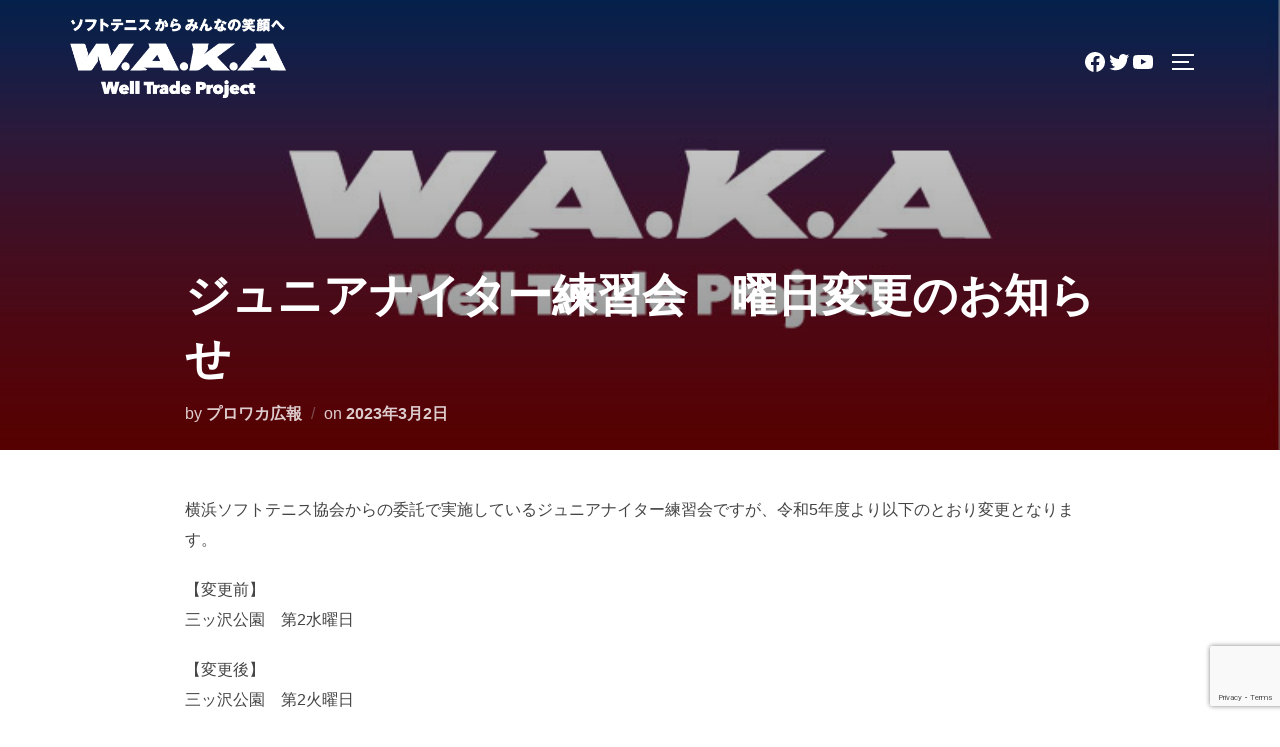

--- FILE ---
content_type: text/html; charset=utf-8
request_url: https://www.google.com/recaptcha/api2/anchor?ar=1&k=6LcYjMkkAAAAAF-EwOllwVfYKbsqeIIyibZmeLB_&co=aHR0cHM6Ly93ZWxsdHJhZGUtcHJvamVjdC13YWthLmNvbTo0NDM.&hl=en&v=PoyoqOPhxBO7pBk68S4YbpHZ&size=invisible&anchor-ms=20000&execute-ms=30000&cb=9keyhrjl93ds
body_size: 48643
content:
<!DOCTYPE HTML><html dir="ltr" lang="en"><head><meta http-equiv="Content-Type" content="text/html; charset=UTF-8">
<meta http-equiv="X-UA-Compatible" content="IE=edge">
<title>reCAPTCHA</title>
<style type="text/css">
/* cyrillic-ext */
@font-face {
  font-family: 'Roboto';
  font-style: normal;
  font-weight: 400;
  font-stretch: 100%;
  src: url(//fonts.gstatic.com/s/roboto/v48/KFO7CnqEu92Fr1ME7kSn66aGLdTylUAMa3GUBHMdazTgWw.woff2) format('woff2');
  unicode-range: U+0460-052F, U+1C80-1C8A, U+20B4, U+2DE0-2DFF, U+A640-A69F, U+FE2E-FE2F;
}
/* cyrillic */
@font-face {
  font-family: 'Roboto';
  font-style: normal;
  font-weight: 400;
  font-stretch: 100%;
  src: url(//fonts.gstatic.com/s/roboto/v48/KFO7CnqEu92Fr1ME7kSn66aGLdTylUAMa3iUBHMdazTgWw.woff2) format('woff2');
  unicode-range: U+0301, U+0400-045F, U+0490-0491, U+04B0-04B1, U+2116;
}
/* greek-ext */
@font-face {
  font-family: 'Roboto';
  font-style: normal;
  font-weight: 400;
  font-stretch: 100%;
  src: url(//fonts.gstatic.com/s/roboto/v48/KFO7CnqEu92Fr1ME7kSn66aGLdTylUAMa3CUBHMdazTgWw.woff2) format('woff2');
  unicode-range: U+1F00-1FFF;
}
/* greek */
@font-face {
  font-family: 'Roboto';
  font-style: normal;
  font-weight: 400;
  font-stretch: 100%;
  src: url(//fonts.gstatic.com/s/roboto/v48/KFO7CnqEu92Fr1ME7kSn66aGLdTylUAMa3-UBHMdazTgWw.woff2) format('woff2');
  unicode-range: U+0370-0377, U+037A-037F, U+0384-038A, U+038C, U+038E-03A1, U+03A3-03FF;
}
/* math */
@font-face {
  font-family: 'Roboto';
  font-style: normal;
  font-weight: 400;
  font-stretch: 100%;
  src: url(//fonts.gstatic.com/s/roboto/v48/KFO7CnqEu92Fr1ME7kSn66aGLdTylUAMawCUBHMdazTgWw.woff2) format('woff2');
  unicode-range: U+0302-0303, U+0305, U+0307-0308, U+0310, U+0312, U+0315, U+031A, U+0326-0327, U+032C, U+032F-0330, U+0332-0333, U+0338, U+033A, U+0346, U+034D, U+0391-03A1, U+03A3-03A9, U+03B1-03C9, U+03D1, U+03D5-03D6, U+03F0-03F1, U+03F4-03F5, U+2016-2017, U+2034-2038, U+203C, U+2040, U+2043, U+2047, U+2050, U+2057, U+205F, U+2070-2071, U+2074-208E, U+2090-209C, U+20D0-20DC, U+20E1, U+20E5-20EF, U+2100-2112, U+2114-2115, U+2117-2121, U+2123-214F, U+2190, U+2192, U+2194-21AE, U+21B0-21E5, U+21F1-21F2, U+21F4-2211, U+2213-2214, U+2216-22FF, U+2308-230B, U+2310, U+2319, U+231C-2321, U+2336-237A, U+237C, U+2395, U+239B-23B7, U+23D0, U+23DC-23E1, U+2474-2475, U+25AF, U+25B3, U+25B7, U+25BD, U+25C1, U+25CA, U+25CC, U+25FB, U+266D-266F, U+27C0-27FF, U+2900-2AFF, U+2B0E-2B11, U+2B30-2B4C, U+2BFE, U+3030, U+FF5B, U+FF5D, U+1D400-1D7FF, U+1EE00-1EEFF;
}
/* symbols */
@font-face {
  font-family: 'Roboto';
  font-style: normal;
  font-weight: 400;
  font-stretch: 100%;
  src: url(//fonts.gstatic.com/s/roboto/v48/KFO7CnqEu92Fr1ME7kSn66aGLdTylUAMaxKUBHMdazTgWw.woff2) format('woff2');
  unicode-range: U+0001-000C, U+000E-001F, U+007F-009F, U+20DD-20E0, U+20E2-20E4, U+2150-218F, U+2190, U+2192, U+2194-2199, U+21AF, U+21E6-21F0, U+21F3, U+2218-2219, U+2299, U+22C4-22C6, U+2300-243F, U+2440-244A, U+2460-24FF, U+25A0-27BF, U+2800-28FF, U+2921-2922, U+2981, U+29BF, U+29EB, U+2B00-2BFF, U+4DC0-4DFF, U+FFF9-FFFB, U+10140-1018E, U+10190-1019C, U+101A0, U+101D0-101FD, U+102E0-102FB, U+10E60-10E7E, U+1D2C0-1D2D3, U+1D2E0-1D37F, U+1F000-1F0FF, U+1F100-1F1AD, U+1F1E6-1F1FF, U+1F30D-1F30F, U+1F315, U+1F31C, U+1F31E, U+1F320-1F32C, U+1F336, U+1F378, U+1F37D, U+1F382, U+1F393-1F39F, U+1F3A7-1F3A8, U+1F3AC-1F3AF, U+1F3C2, U+1F3C4-1F3C6, U+1F3CA-1F3CE, U+1F3D4-1F3E0, U+1F3ED, U+1F3F1-1F3F3, U+1F3F5-1F3F7, U+1F408, U+1F415, U+1F41F, U+1F426, U+1F43F, U+1F441-1F442, U+1F444, U+1F446-1F449, U+1F44C-1F44E, U+1F453, U+1F46A, U+1F47D, U+1F4A3, U+1F4B0, U+1F4B3, U+1F4B9, U+1F4BB, U+1F4BF, U+1F4C8-1F4CB, U+1F4D6, U+1F4DA, U+1F4DF, U+1F4E3-1F4E6, U+1F4EA-1F4ED, U+1F4F7, U+1F4F9-1F4FB, U+1F4FD-1F4FE, U+1F503, U+1F507-1F50B, U+1F50D, U+1F512-1F513, U+1F53E-1F54A, U+1F54F-1F5FA, U+1F610, U+1F650-1F67F, U+1F687, U+1F68D, U+1F691, U+1F694, U+1F698, U+1F6AD, U+1F6B2, U+1F6B9-1F6BA, U+1F6BC, U+1F6C6-1F6CF, U+1F6D3-1F6D7, U+1F6E0-1F6EA, U+1F6F0-1F6F3, U+1F6F7-1F6FC, U+1F700-1F7FF, U+1F800-1F80B, U+1F810-1F847, U+1F850-1F859, U+1F860-1F887, U+1F890-1F8AD, U+1F8B0-1F8BB, U+1F8C0-1F8C1, U+1F900-1F90B, U+1F93B, U+1F946, U+1F984, U+1F996, U+1F9E9, U+1FA00-1FA6F, U+1FA70-1FA7C, U+1FA80-1FA89, U+1FA8F-1FAC6, U+1FACE-1FADC, U+1FADF-1FAE9, U+1FAF0-1FAF8, U+1FB00-1FBFF;
}
/* vietnamese */
@font-face {
  font-family: 'Roboto';
  font-style: normal;
  font-weight: 400;
  font-stretch: 100%;
  src: url(//fonts.gstatic.com/s/roboto/v48/KFO7CnqEu92Fr1ME7kSn66aGLdTylUAMa3OUBHMdazTgWw.woff2) format('woff2');
  unicode-range: U+0102-0103, U+0110-0111, U+0128-0129, U+0168-0169, U+01A0-01A1, U+01AF-01B0, U+0300-0301, U+0303-0304, U+0308-0309, U+0323, U+0329, U+1EA0-1EF9, U+20AB;
}
/* latin-ext */
@font-face {
  font-family: 'Roboto';
  font-style: normal;
  font-weight: 400;
  font-stretch: 100%;
  src: url(//fonts.gstatic.com/s/roboto/v48/KFO7CnqEu92Fr1ME7kSn66aGLdTylUAMa3KUBHMdazTgWw.woff2) format('woff2');
  unicode-range: U+0100-02BA, U+02BD-02C5, U+02C7-02CC, U+02CE-02D7, U+02DD-02FF, U+0304, U+0308, U+0329, U+1D00-1DBF, U+1E00-1E9F, U+1EF2-1EFF, U+2020, U+20A0-20AB, U+20AD-20C0, U+2113, U+2C60-2C7F, U+A720-A7FF;
}
/* latin */
@font-face {
  font-family: 'Roboto';
  font-style: normal;
  font-weight: 400;
  font-stretch: 100%;
  src: url(//fonts.gstatic.com/s/roboto/v48/KFO7CnqEu92Fr1ME7kSn66aGLdTylUAMa3yUBHMdazQ.woff2) format('woff2');
  unicode-range: U+0000-00FF, U+0131, U+0152-0153, U+02BB-02BC, U+02C6, U+02DA, U+02DC, U+0304, U+0308, U+0329, U+2000-206F, U+20AC, U+2122, U+2191, U+2193, U+2212, U+2215, U+FEFF, U+FFFD;
}
/* cyrillic-ext */
@font-face {
  font-family: 'Roboto';
  font-style: normal;
  font-weight: 500;
  font-stretch: 100%;
  src: url(//fonts.gstatic.com/s/roboto/v48/KFO7CnqEu92Fr1ME7kSn66aGLdTylUAMa3GUBHMdazTgWw.woff2) format('woff2');
  unicode-range: U+0460-052F, U+1C80-1C8A, U+20B4, U+2DE0-2DFF, U+A640-A69F, U+FE2E-FE2F;
}
/* cyrillic */
@font-face {
  font-family: 'Roboto';
  font-style: normal;
  font-weight: 500;
  font-stretch: 100%;
  src: url(//fonts.gstatic.com/s/roboto/v48/KFO7CnqEu92Fr1ME7kSn66aGLdTylUAMa3iUBHMdazTgWw.woff2) format('woff2');
  unicode-range: U+0301, U+0400-045F, U+0490-0491, U+04B0-04B1, U+2116;
}
/* greek-ext */
@font-face {
  font-family: 'Roboto';
  font-style: normal;
  font-weight: 500;
  font-stretch: 100%;
  src: url(//fonts.gstatic.com/s/roboto/v48/KFO7CnqEu92Fr1ME7kSn66aGLdTylUAMa3CUBHMdazTgWw.woff2) format('woff2');
  unicode-range: U+1F00-1FFF;
}
/* greek */
@font-face {
  font-family: 'Roboto';
  font-style: normal;
  font-weight: 500;
  font-stretch: 100%;
  src: url(//fonts.gstatic.com/s/roboto/v48/KFO7CnqEu92Fr1ME7kSn66aGLdTylUAMa3-UBHMdazTgWw.woff2) format('woff2');
  unicode-range: U+0370-0377, U+037A-037F, U+0384-038A, U+038C, U+038E-03A1, U+03A3-03FF;
}
/* math */
@font-face {
  font-family: 'Roboto';
  font-style: normal;
  font-weight: 500;
  font-stretch: 100%;
  src: url(//fonts.gstatic.com/s/roboto/v48/KFO7CnqEu92Fr1ME7kSn66aGLdTylUAMawCUBHMdazTgWw.woff2) format('woff2');
  unicode-range: U+0302-0303, U+0305, U+0307-0308, U+0310, U+0312, U+0315, U+031A, U+0326-0327, U+032C, U+032F-0330, U+0332-0333, U+0338, U+033A, U+0346, U+034D, U+0391-03A1, U+03A3-03A9, U+03B1-03C9, U+03D1, U+03D5-03D6, U+03F0-03F1, U+03F4-03F5, U+2016-2017, U+2034-2038, U+203C, U+2040, U+2043, U+2047, U+2050, U+2057, U+205F, U+2070-2071, U+2074-208E, U+2090-209C, U+20D0-20DC, U+20E1, U+20E5-20EF, U+2100-2112, U+2114-2115, U+2117-2121, U+2123-214F, U+2190, U+2192, U+2194-21AE, U+21B0-21E5, U+21F1-21F2, U+21F4-2211, U+2213-2214, U+2216-22FF, U+2308-230B, U+2310, U+2319, U+231C-2321, U+2336-237A, U+237C, U+2395, U+239B-23B7, U+23D0, U+23DC-23E1, U+2474-2475, U+25AF, U+25B3, U+25B7, U+25BD, U+25C1, U+25CA, U+25CC, U+25FB, U+266D-266F, U+27C0-27FF, U+2900-2AFF, U+2B0E-2B11, U+2B30-2B4C, U+2BFE, U+3030, U+FF5B, U+FF5D, U+1D400-1D7FF, U+1EE00-1EEFF;
}
/* symbols */
@font-face {
  font-family: 'Roboto';
  font-style: normal;
  font-weight: 500;
  font-stretch: 100%;
  src: url(//fonts.gstatic.com/s/roboto/v48/KFO7CnqEu92Fr1ME7kSn66aGLdTylUAMaxKUBHMdazTgWw.woff2) format('woff2');
  unicode-range: U+0001-000C, U+000E-001F, U+007F-009F, U+20DD-20E0, U+20E2-20E4, U+2150-218F, U+2190, U+2192, U+2194-2199, U+21AF, U+21E6-21F0, U+21F3, U+2218-2219, U+2299, U+22C4-22C6, U+2300-243F, U+2440-244A, U+2460-24FF, U+25A0-27BF, U+2800-28FF, U+2921-2922, U+2981, U+29BF, U+29EB, U+2B00-2BFF, U+4DC0-4DFF, U+FFF9-FFFB, U+10140-1018E, U+10190-1019C, U+101A0, U+101D0-101FD, U+102E0-102FB, U+10E60-10E7E, U+1D2C0-1D2D3, U+1D2E0-1D37F, U+1F000-1F0FF, U+1F100-1F1AD, U+1F1E6-1F1FF, U+1F30D-1F30F, U+1F315, U+1F31C, U+1F31E, U+1F320-1F32C, U+1F336, U+1F378, U+1F37D, U+1F382, U+1F393-1F39F, U+1F3A7-1F3A8, U+1F3AC-1F3AF, U+1F3C2, U+1F3C4-1F3C6, U+1F3CA-1F3CE, U+1F3D4-1F3E0, U+1F3ED, U+1F3F1-1F3F3, U+1F3F5-1F3F7, U+1F408, U+1F415, U+1F41F, U+1F426, U+1F43F, U+1F441-1F442, U+1F444, U+1F446-1F449, U+1F44C-1F44E, U+1F453, U+1F46A, U+1F47D, U+1F4A3, U+1F4B0, U+1F4B3, U+1F4B9, U+1F4BB, U+1F4BF, U+1F4C8-1F4CB, U+1F4D6, U+1F4DA, U+1F4DF, U+1F4E3-1F4E6, U+1F4EA-1F4ED, U+1F4F7, U+1F4F9-1F4FB, U+1F4FD-1F4FE, U+1F503, U+1F507-1F50B, U+1F50D, U+1F512-1F513, U+1F53E-1F54A, U+1F54F-1F5FA, U+1F610, U+1F650-1F67F, U+1F687, U+1F68D, U+1F691, U+1F694, U+1F698, U+1F6AD, U+1F6B2, U+1F6B9-1F6BA, U+1F6BC, U+1F6C6-1F6CF, U+1F6D3-1F6D7, U+1F6E0-1F6EA, U+1F6F0-1F6F3, U+1F6F7-1F6FC, U+1F700-1F7FF, U+1F800-1F80B, U+1F810-1F847, U+1F850-1F859, U+1F860-1F887, U+1F890-1F8AD, U+1F8B0-1F8BB, U+1F8C0-1F8C1, U+1F900-1F90B, U+1F93B, U+1F946, U+1F984, U+1F996, U+1F9E9, U+1FA00-1FA6F, U+1FA70-1FA7C, U+1FA80-1FA89, U+1FA8F-1FAC6, U+1FACE-1FADC, U+1FADF-1FAE9, U+1FAF0-1FAF8, U+1FB00-1FBFF;
}
/* vietnamese */
@font-face {
  font-family: 'Roboto';
  font-style: normal;
  font-weight: 500;
  font-stretch: 100%;
  src: url(//fonts.gstatic.com/s/roboto/v48/KFO7CnqEu92Fr1ME7kSn66aGLdTylUAMa3OUBHMdazTgWw.woff2) format('woff2');
  unicode-range: U+0102-0103, U+0110-0111, U+0128-0129, U+0168-0169, U+01A0-01A1, U+01AF-01B0, U+0300-0301, U+0303-0304, U+0308-0309, U+0323, U+0329, U+1EA0-1EF9, U+20AB;
}
/* latin-ext */
@font-face {
  font-family: 'Roboto';
  font-style: normal;
  font-weight: 500;
  font-stretch: 100%;
  src: url(//fonts.gstatic.com/s/roboto/v48/KFO7CnqEu92Fr1ME7kSn66aGLdTylUAMa3KUBHMdazTgWw.woff2) format('woff2');
  unicode-range: U+0100-02BA, U+02BD-02C5, U+02C7-02CC, U+02CE-02D7, U+02DD-02FF, U+0304, U+0308, U+0329, U+1D00-1DBF, U+1E00-1E9F, U+1EF2-1EFF, U+2020, U+20A0-20AB, U+20AD-20C0, U+2113, U+2C60-2C7F, U+A720-A7FF;
}
/* latin */
@font-face {
  font-family: 'Roboto';
  font-style: normal;
  font-weight: 500;
  font-stretch: 100%;
  src: url(//fonts.gstatic.com/s/roboto/v48/KFO7CnqEu92Fr1ME7kSn66aGLdTylUAMa3yUBHMdazQ.woff2) format('woff2');
  unicode-range: U+0000-00FF, U+0131, U+0152-0153, U+02BB-02BC, U+02C6, U+02DA, U+02DC, U+0304, U+0308, U+0329, U+2000-206F, U+20AC, U+2122, U+2191, U+2193, U+2212, U+2215, U+FEFF, U+FFFD;
}
/* cyrillic-ext */
@font-face {
  font-family: 'Roboto';
  font-style: normal;
  font-weight: 900;
  font-stretch: 100%;
  src: url(//fonts.gstatic.com/s/roboto/v48/KFO7CnqEu92Fr1ME7kSn66aGLdTylUAMa3GUBHMdazTgWw.woff2) format('woff2');
  unicode-range: U+0460-052F, U+1C80-1C8A, U+20B4, U+2DE0-2DFF, U+A640-A69F, U+FE2E-FE2F;
}
/* cyrillic */
@font-face {
  font-family: 'Roboto';
  font-style: normal;
  font-weight: 900;
  font-stretch: 100%;
  src: url(//fonts.gstatic.com/s/roboto/v48/KFO7CnqEu92Fr1ME7kSn66aGLdTylUAMa3iUBHMdazTgWw.woff2) format('woff2');
  unicode-range: U+0301, U+0400-045F, U+0490-0491, U+04B0-04B1, U+2116;
}
/* greek-ext */
@font-face {
  font-family: 'Roboto';
  font-style: normal;
  font-weight: 900;
  font-stretch: 100%;
  src: url(//fonts.gstatic.com/s/roboto/v48/KFO7CnqEu92Fr1ME7kSn66aGLdTylUAMa3CUBHMdazTgWw.woff2) format('woff2');
  unicode-range: U+1F00-1FFF;
}
/* greek */
@font-face {
  font-family: 'Roboto';
  font-style: normal;
  font-weight: 900;
  font-stretch: 100%;
  src: url(//fonts.gstatic.com/s/roboto/v48/KFO7CnqEu92Fr1ME7kSn66aGLdTylUAMa3-UBHMdazTgWw.woff2) format('woff2');
  unicode-range: U+0370-0377, U+037A-037F, U+0384-038A, U+038C, U+038E-03A1, U+03A3-03FF;
}
/* math */
@font-face {
  font-family: 'Roboto';
  font-style: normal;
  font-weight: 900;
  font-stretch: 100%;
  src: url(//fonts.gstatic.com/s/roboto/v48/KFO7CnqEu92Fr1ME7kSn66aGLdTylUAMawCUBHMdazTgWw.woff2) format('woff2');
  unicode-range: U+0302-0303, U+0305, U+0307-0308, U+0310, U+0312, U+0315, U+031A, U+0326-0327, U+032C, U+032F-0330, U+0332-0333, U+0338, U+033A, U+0346, U+034D, U+0391-03A1, U+03A3-03A9, U+03B1-03C9, U+03D1, U+03D5-03D6, U+03F0-03F1, U+03F4-03F5, U+2016-2017, U+2034-2038, U+203C, U+2040, U+2043, U+2047, U+2050, U+2057, U+205F, U+2070-2071, U+2074-208E, U+2090-209C, U+20D0-20DC, U+20E1, U+20E5-20EF, U+2100-2112, U+2114-2115, U+2117-2121, U+2123-214F, U+2190, U+2192, U+2194-21AE, U+21B0-21E5, U+21F1-21F2, U+21F4-2211, U+2213-2214, U+2216-22FF, U+2308-230B, U+2310, U+2319, U+231C-2321, U+2336-237A, U+237C, U+2395, U+239B-23B7, U+23D0, U+23DC-23E1, U+2474-2475, U+25AF, U+25B3, U+25B7, U+25BD, U+25C1, U+25CA, U+25CC, U+25FB, U+266D-266F, U+27C0-27FF, U+2900-2AFF, U+2B0E-2B11, U+2B30-2B4C, U+2BFE, U+3030, U+FF5B, U+FF5D, U+1D400-1D7FF, U+1EE00-1EEFF;
}
/* symbols */
@font-face {
  font-family: 'Roboto';
  font-style: normal;
  font-weight: 900;
  font-stretch: 100%;
  src: url(//fonts.gstatic.com/s/roboto/v48/KFO7CnqEu92Fr1ME7kSn66aGLdTylUAMaxKUBHMdazTgWw.woff2) format('woff2');
  unicode-range: U+0001-000C, U+000E-001F, U+007F-009F, U+20DD-20E0, U+20E2-20E4, U+2150-218F, U+2190, U+2192, U+2194-2199, U+21AF, U+21E6-21F0, U+21F3, U+2218-2219, U+2299, U+22C4-22C6, U+2300-243F, U+2440-244A, U+2460-24FF, U+25A0-27BF, U+2800-28FF, U+2921-2922, U+2981, U+29BF, U+29EB, U+2B00-2BFF, U+4DC0-4DFF, U+FFF9-FFFB, U+10140-1018E, U+10190-1019C, U+101A0, U+101D0-101FD, U+102E0-102FB, U+10E60-10E7E, U+1D2C0-1D2D3, U+1D2E0-1D37F, U+1F000-1F0FF, U+1F100-1F1AD, U+1F1E6-1F1FF, U+1F30D-1F30F, U+1F315, U+1F31C, U+1F31E, U+1F320-1F32C, U+1F336, U+1F378, U+1F37D, U+1F382, U+1F393-1F39F, U+1F3A7-1F3A8, U+1F3AC-1F3AF, U+1F3C2, U+1F3C4-1F3C6, U+1F3CA-1F3CE, U+1F3D4-1F3E0, U+1F3ED, U+1F3F1-1F3F3, U+1F3F5-1F3F7, U+1F408, U+1F415, U+1F41F, U+1F426, U+1F43F, U+1F441-1F442, U+1F444, U+1F446-1F449, U+1F44C-1F44E, U+1F453, U+1F46A, U+1F47D, U+1F4A3, U+1F4B0, U+1F4B3, U+1F4B9, U+1F4BB, U+1F4BF, U+1F4C8-1F4CB, U+1F4D6, U+1F4DA, U+1F4DF, U+1F4E3-1F4E6, U+1F4EA-1F4ED, U+1F4F7, U+1F4F9-1F4FB, U+1F4FD-1F4FE, U+1F503, U+1F507-1F50B, U+1F50D, U+1F512-1F513, U+1F53E-1F54A, U+1F54F-1F5FA, U+1F610, U+1F650-1F67F, U+1F687, U+1F68D, U+1F691, U+1F694, U+1F698, U+1F6AD, U+1F6B2, U+1F6B9-1F6BA, U+1F6BC, U+1F6C6-1F6CF, U+1F6D3-1F6D7, U+1F6E0-1F6EA, U+1F6F0-1F6F3, U+1F6F7-1F6FC, U+1F700-1F7FF, U+1F800-1F80B, U+1F810-1F847, U+1F850-1F859, U+1F860-1F887, U+1F890-1F8AD, U+1F8B0-1F8BB, U+1F8C0-1F8C1, U+1F900-1F90B, U+1F93B, U+1F946, U+1F984, U+1F996, U+1F9E9, U+1FA00-1FA6F, U+1FA70-1FA7C, U+1FA80-1FA89, U+1FA8F-1FAC6, U+1FACE-1FADC, U+1FADF-1FAE9, U+1FAF0-1FAF8, U+1FB00-1FBFF;
}
/* vietnamese */
@font-face {
  font-family: 'Roboto';
  font-style: normal;
  font-weight: 900;
  font-stretch: 100%;
  src: url(//fonts.gstatic.com/s/roboto/v48/KFO7CnqEu92Fr1ME7kSn66aGLdTylUAMa3OUBHMdazTgWw.woff2) format('woff2');
  unicode-range: U+0102-0103, U+0110-0111, U+0128-0129, U+0168-0169, U+01A0-01A1, U+01AF-01B0, U+0300-0301, U+0303-0304, U+0308-0309, U+0323, U+0329, U+1EA0-1EF9, U+20AB;
}
/* latin-ext */
@font-face {
  font-family: 'Roboto';
  font-style: normal;
  font-weight: 900;
  font-stretch: 100%;
  src: url(//fonts.gstatic.com/s/roboto/v48/KFO7CnqEu92Fr1ME7kSn66aGLdTylUAMa3KUBHMdazTgWw.woff2) format('woff2');
  unicode-range: U+0100-02BA, U+02BD-02C5, U+02C7-02CC, U+02CE-02D7, U+02DD-02FF, U+0304, U+0308, U+0329, U+1D00-1DBF, U+1E00-1E9F, U+1EF2-1EFF, U+2020, U+20A0-20AB, U+20AD-20C0, U+2113, U+2C60-2C7F, U+A720-A7FF;
}
/* latin */
@font-face {
  font-family: 'Roboto';
  font-style: normal;
  font-weight: 900;
  font-stretch: 100%;
  src: url(//fonts.gstatic.com/s/roboto/v48/KFO7CnqEu92Fr1ME7kSn66aGLdTylUAMa3yUBHMdazQ.woff2) format('woff2');
  unicode-range: U+0000-00FF, U+0131, U+0152-0153, U+02BB-02BC, U+02C6, U+02DA, U+02DC, U+0304, U+0308, U+0329, U+2000-206F, U+20AC, U+2122, U+2191, U+2193, U+2212, U+2215, U+FEFF, U+FFFD;
}

</style>
<link rel="stylesheet" type="text/css" href="https://www.gstatic.com/recaptcha/releases/PoyoqOPhxBO7pBk68S4YbpHZ/styles__ltr.css">
<script nonce="BboJKOLsX3zH45ZnCxZL7g" type="text/javascript">window['__recaptcha_api'] = 'https://www.google.com/recaptcha/api2/';</script>
<script type="text/javascript" src="https://www.gstatic.com/recaptcha/releases/PoyoqOPhxBO7pBk68S4YbpHZ/recaptcha__en.js" nonce="BboJKOLsX3zH45ZnCxZL7g">
      
    </script></head>
<body><div id="rc-anchor-alert" class="rc-anchor-alert"></div>
<input type="hidden" id="recaptcha-token" value="[base64]">
<script type="text/javascript" nonce="BboJKOLsX3zH45ZnCxZL7g">
      recaptcha.anchor.Main.init("[\x22ainput\x22,[\x22bgdata\x22,\x22\x22,\[base64]/[base64]/[base64]/[base64]/[base64]/[base64]/KGcoTywyNTMsTy5PKSxVRyhPLEMpKTpnKE8sMjUzLEMpLE8pKSxsKSksTykpfSxieT1mdW5jdGlvbihDLE8sdSxsKXtmb3IobD0odT1SKEMpLDApO08+MDtPLS0pbD1sPDw4fFooQyk7ZyhDLHUsbCl9LFVHPWZ1bmN0aW9uKEMsTyl7Qy5pLmxlbmd0aD4xMDQ/[base64]/[base64]/[base64]/[base64]/[base64]/[base64]/[base64]\\u003d\x22,\[base64]\\u003d\x22,\x22w5vCqU7Cv8O4w6rCgFVQFjDCv8K0w55WecKywplfwonDgjzDghoyw4QFw7UAwr7DvCZZw5IQO8K/Vx9KXyXDhMOrRgPCusOxwplXwpV9w5DCu8Ogw7YGScOLw68PUynDkcKPw5Itwo0fYcOQwp95PcK/wpHCpmPDkmLCl8ORwpNQdHc0w6hdX8KkZ0MpwoEeGMKtwpbCrEBPLcKOSMKOZsKrNsOeLiDDsHDDlcKjdcKZEk9Ow55jLgDDicK0wr4JaMKGPMKQw4LDoA3CrSvDqgphIsKENMKEwrnDsnDCpw51ex/DngI1w5F3w6lvw6TChHDDlMO6FSDDmMOgwq9YEMKFwrjDpGbCgMKqwqUFw65kR8KuBMOcIcKzQMKnAMOxfHLCqkbCpsOBw7/DqRHCgScxw7wjK1LDisKFw67DscOAVlXDjjvDqMK2w6jDp0t3VcKNwrlJw5DDoSLDtsKFwqsUwq8/UXfDvR0TUSPDisODScOkFMKwwqPDtj4gecO2wogXw4zCo34dbMOlwr4MwrfDg8Kyw75mwpkWGDZRw4oOIhLCv8KrwqcNw6fDlw44wro/dztEVmzCvk5SwrrDpcKeV8K8OMOoYS7CusK1w5LDrsK6w7phwqxbMRzCgCTDgyB/wpXDm1o2N2TDj3d9XxUaw5bDncK9w69pw57CtsOGFMOQPMKUPsKGM05IworDuSvChB/DghTCsE7CrcK9PsOCbGEjDXR2KMOUw69rw5JqV8KNwrPDuEoZGTUvw63CixMyai/Csx8BwrfCjSEuE8K2VMKzwoHDim5bwps8w4fCtsK0wozCrBMJwo9Zw4V/wpbDghpCw5omBz4YwosiDMOHw5zDu0Mdw5s8OMOTwrHCvMOzwoPCsWZiQHIzCAnCu8KXYzfDhCV6ccOcNcOawoUDw6TDisO5C298ScK5fcOUS8OPw5kIwr/DicOcIMK5JMOuw4liYCp0w5UAwpN0dTEbAF/CjMKad0DDrcKowo3CvS3DqMK7woXDhz0JWzopw5XDvcOlKXkWw7RvLCwaBgbDnjEywpPCosOINFw3T30Rw67CmB7CmBLChsK0w43DsCJww4Vgw7wLMcOjw6nDjGNpwoQCGGlXw7c2IcOlJA/[base64]/DhHbDkGzDswrCl3cVGWF/[base64]/Do8OYw7LDtsKRw6/DuDYTDVY/HMOCVwTDjwLCs2MtclADYsKGwoXDvsKYRcKuw5oaIcK+MMKCwpAjwrQ/ZsK/[base64]/DicODWsOGwprDtjRQPcKXwoA/DsOKw5F1XsKOUMKCUmFKw6/DgMOOwp3CvWV+wo9zwofCvwPCqcK4a1NEw45RwrxKGm/DhMOCembCoBkxwrZyw54CEsOfbDQJw6HCvsOvL8Klw5Fgw61ndTEYfCjDnlApAcOIQDbDncKWecKdTHY4LMObBsO9w6jDnT/DtcOcwrxvw6IaPWJ9w5DCqW4XdMOKwr8bwrHCjcKGJRQ/w6DDnGhjwr3DmUB3LVHCpnDCuMOIYFpew4TDucOow6cGwqbDtUbCqDbCvHLDnEMtPybCi8Kuw5d3OcKfGiZww7AYw5sowrzCsC0bH8OZw4/[base64]/CqcKKLUDCg8OwC8KEwqUOPcKxQsOzw6M9w6oIDxfDphvDomkLVcKLPF7CjjrDt1cvUTBcw4gvw6pmwr8/w7PDhmvDvsKuw4gmVMK2CUHCoA4PwozDrsOUcnR9V8OQIcOXamDDvMKjBgxEw7MCFMKpQ8KIBnhPOcODw4vDpGRdwp4Pwp/CoX3ClD7CjRMoa1zCtMOkwofChcKtN23CvsO/ZxwXNlgdw7nCoMKET8KtPRrCoMOKMC1/dg8rw4MRSMKgwpDCu8Odwq1ac8OVFlU8wrLCqiRfWcKVwqLCrEYOdxxaw5fDl8OYBcOLw7rClRtTI8K0fFDDs2rCsmgUw4kBNcOOcMOdw4vCmTPDr3kXNsO3woZaQsOUw47DgcK/w75MOmUgwq7CoMOkcSZOZAfCiBoHZcOuYcKiDHlrw4jDli/DnMO3UsOFVMKdO8O/d8K+AsOBwoZ6wqROIRjDoyUXGnbDpBPDjDcBwrcIBw9HezNZMzfCmMOOWcORNMOCwoDCu3nDuCDDvsOiw57Dj3lLw5TDnMK/w4sYBsKLacOvwq3CmzzCtQbDmBogX8KBQX7DjBZxOcKyw5ocw6lDOcK0e20xw7bCnzdBfB8Bw7/ClsKcAQ/Cp8KMwoDDt8KawpA4GXdFwo7CgMK3w5pCC8OJw7nDtcK4KMKlw4rCk8KTwoHCkhIcHsKywqRfw5AUEsO6woTCscKkGgDCucKUdg3CgcO8AhHCicKQwqzCtFHDogPDs8OswocbwrzChsOSEDrDiCzCllfChsORwp/DkTHDgjMJw4YYIsO/G8Oaw5/DojbDujLDiwDDuCldF10CwpcZw5/[base64]/Cu8O9wodFwpPDr8Opw7XCpi/[base64]/Yz4VwpjCk2ACGsK0InnDv2DDg8Oew5fCvXt/YsKjW8KNFw/Dm8OidybDu8OrCHXCk8K1YmPDlMKsfQXCiivDigfDozfDkHnDihEnwqPCvsOPG8K4w7cfwpQ+woHCmMOeSkhfLHQGwp7DhMKZwohYwrLCpm7CsDozD0zCtcOARjjDqcOIWG/DtMKdHkbDkSnDrMObBTnCpyrDpMKgwqJBfMOJJQBMw5F2wr/[base64]/DlE0ew7M6w7MqwqbDjwUNwqTDoMOFw78iwobDtcKEwqwNUsOOw5vDizddP8OhEMOoXF87wq0BTGDDscOlacOOw5hIN8KFUCTCkmDCg8OlwpbCh8Kcw6RuJsKoecKdwqLDjMK/w4hmw4HDhhbCuMKswr0ccQNRGjIpwozDr8KhQcOCfcKFZ2/[base64]/DicKXW8OeMsORF0lFXcOPI8KYTmh7KzHDjMOrw58kYsOCWFs4N3Bvw7rDtcKwCX3Dv3TDrC/DoXjCusKJwq0kK8Ocwp/ClC3CsMOvVgHDslEFWSNNRsK/W8K9Qh/Dug9Ew5MsNDbDqcKfw6HCiMOFZRpZw6nDrVMRSynClsOnwoDCg8O/wp3Dn8OUw7vCgsOewr1vMHfCv8KbaHA+J8K/w4gmw4fChMOcw57DjhXDksKEwpXDoMKHwpdeOcOfbX3CjMKvVsKsHsODwq3DnUlSwodrw4AifMK/ISnDo8Ktw7nChkXDrcO+wpDCvsOUEgknw7/DocKOwozCgzwGw6p6LsKTw44LCsOtwqRJwqJhR3Z3R37DtWN8O3AWw6tNwrHDtsOywpDDmBESwqlkwpYoFEIEwozDrsO3e8KVecKNc8KIWkYWwqxaw5PDkH/[base64]/DqmBOKgoawr9JEMO3w7QPc8KPwqgHw4wuZcKYw5HDsydBwp/Di2jCgsKyU2bDpMKbJsOJQ8OCwqvDvcKKbEQow4bCkAYrM8KxwpwxdDXDtRgow4FvGT9Uw5TCrDZqwrXDn8KdV8KvwpDDnyzDgXMLw6bDohpjbQBVNU/Dqh8gOcKNWFjDjcOmwqULPQUywps/wowsMm7CrMKkcntrFG48wqrCtMO3NRfCrHnDolQbRMKWRcKwwp42wp3CmcOYw4LCh8O6w5ZrAMK1wrcTGcKDw6nDt2fCi8OUwqXCrX9Qw6bCo2XCnxHCqMOwUSbDlGhsw7PCoCgkw43DnMOzw5/DlBnCgsOTw690wpzDhlrCgcK/Nh8Jw4TDkx7Dj8KDV8KpPsOPGRzCr1FFesK2XMOoIDrCvMOYwotGFGHDvmgDa8K1wrLDjMK0D8OGHsK/OMKWw4nDvETDpgPCoMK1asO7wpJgwqTDtRdeX2XDjTHDo3x/SGVIwqLDmHjCicK5HD3ChsO9eMKmU8K6dFPCt8KqwqbDlcKRCBrCpDPDrUhQw5PDvsORw4zCgcOiwpJQUFvCpsKwwp0uasOmw6/CkgXDgsOow4fDlFRsFMOQwpcHUsKVwp7CsydHKHrCoE4Yw4TChsOJw6Q7Ry7Cvh52w5/Cn30YAGLDtX5Pb8OQwr9DLcOSbQxZw4jCq8Kyw6HCnsK7w7/Dv27CisOHw6nCqhHDmcOBw6nDncOnw6dDThvDncKPw7zDrsOAIw4aXW7DjcObwo4adMOJQsO/w65rT8Kgw548wqHCpsO9w7PDksKcwpDDnyfDjT/Dt3vDgcO4S8KQbsOvcsOKwpfDm8OPE3jCrWBiwr0lwqI2w7fCnsOEwrh2wqTDsm41dVl5wr4yw7zDuQvCp0liwovCvBlYNF/[base64]/OcKzBnTCscOKwpzDsHdsdDzCksKpUcONw5N8QzDDi3liwprDnDnCrX3Dk8OtT8ORaX3DtzrCpTnClcOZw5TCicOuwoDDtgkQworDiMK9KMOGwot5B8K+bsKTw48AJsKxwoZ9dcKgw4rCnSsgegfCs8OGZC9fw4tmw4TCm8KRG8KLwqR/[base64]/DtFxIwqEyw4/[base64]/NSpxTzpWXMKRwr1NHz3Do8K4w7vCoD8nwrTCjgwTd8K6YQvCisOCw4vDk8K/CgVFOcK2X0PChwwzwp/[base64]/ChsO0bcO9AcOhbw/DoMOUwobDtMOqwpLDqcKmKgTDpD96w4Yla8KgZMOcYS3Cuwc/UDcMwqPCt0k2VQN6IMKvGMOdwpc4woBfY8KsIgDCi0XDt8Kbdk3DhiA5GcKdwp7CvnXDusO/w7diWT7CtcOvwobDu10pw7vDr0XDnsO9w7LCjyfDgWfDg8K+w59/K8OOBMOzw4ZEQGjCs2IETMOowpQDwqnClHvDuGXDg8KOwpvDiWTDt8Kiw6TDh8KqVHRvT8KfwqzCmcOBZkHDsH/CmMK9eXLDrcKPCsOkwqbDjljDksO2w6XCtg17w5wsw7XClMOgwrTCqmVdZTXDkQfDnMKpKsK5JQhCZBQfWsKJwqIOwpXCpH0Pw64EwoZVb3pZw5ZzEz/CrD/DkyRTw6pMw5zDosO9YMKMDAE5wp3Cj8OIWSA+wqYQw5R3dxzDl8Omw4NQY8O6woTDghxRN8OZwpjDvEp3wqpWVsOYZHTDly3CrMOMw4Jtwq/Cr8Knwr7CvMKyb2jDkMK7wp4sHcKbw6PDmlgpwrkaGwMlwo54w7vDmMOTSCw2w65Aw7nDmcKWNcKQw45gw69yGsORwo4WwoTDhhtGewFJwp5kw5HDvMKqw7DCgDJ3w7Zxw7rDthbDqMO5wpJFVMOMHSXDlGwEbl7DncOVJ8K3wp5KdFPCplw/fcODwq3CgsKGw77Cq8KbwoHCl8OyN07CncKubMKwwobCjxsFKcOnw53CkcKLwqbCp2PCq8KzCTR6fsOeGcKKUyJwXMOHPSfCq8KEEAY/w48ccWlmw5zCn8Oqw5nCscOEZwxSwqUAwrU8w4PDmi8swq0lwrjCvsOOdMKCw7rCsXPDhsKFPhsIVMKuw5XDlicBew7CgSDDgiVCwrTCgMKfYCLDoxg3FMO/wqDDsH/DhsO6woUHwoMZMUoCDlJpwoXCrcKnwrdPHl3DvT3DrcOvwrzDmXXCq8OuGQPCksKxGcKyFsKuwozChVfDo8KtwpvDrA3DlcO2wprDlMOBw44Qw5Bte8KubzfDhcOGw4LDlFrDo8Olw4PDoTcsYMOgw6nDoFfCl3zChsKcAlDDuzDCiMOVXFXClFsXfcKLwprDjhE/bVLCm8KLw6YOS2kqwqLDvwjDiQZfMVxkw63CtwUbZkdGFyTCkFxXwp3CvA/CrxzDoMOjwoDDulAUwpRiVMO/w7bDkcK+wqDDoGUuwqptw53DjsOBLzUYwpTDqcKuwoPCgxvClsOwCS9UwotVdAkMw6fDgh4fw6AHw6sEW8KYRVs/w6tpKsOcw60wLcKqwr3DvMOZwok3w6/CgcOPT8KRw5TDusO/[base64]/DtcOuShtTwopFQUjClsKVw7fDi8O/wqgGcsO/Fg0Qw40zwp9Rw57DsEIEFsO+w4jDn8Ocw6XCmcKmwqLDqwJMwq3CjcOFwqomC8K8w5Z8w5LDrCfDgMKXwqTCkVMOw5l4wr7DrS7CscK5wq1+PMOewpHDusO/UzLCkwNrwrrCuUl/[base64]/CmDYOwqzDmW91RTBDw6LDn8KowpAsIADDvcOkwoUUfChVw44mw4V/JcK6dQ7CksOTw4HCuxg4MMOgwoYKwq0bVcK/IcOGwrREKnMYB8K0wpHCuDDDny05wo9Nw6nCpsKew5RzRk3CpXRzw5YfwqzDkcKnfWQvw67CqW0/WxpVw6/[base64]/CvnQjYU/CisOtwrkQwqTDgELDuMK0w7XCo8KDNm8qwq5Cw5wdH8O/XcK7w47Cv8ODwp7CsMOPw60iW2rCj1NMB1Vfw5tSJsK+w4B9wrJiwqnDpsOuTsO8Bi7CukHDgQbCgMOpeF42w6PCsMOXd3zDsB08w6zCssKCw5zCsE5UwpYaBnLCi8OcwoBRwotiwpl/wo7CozHDhsO7KCTDklAwH3TDr8O9w7XDgsK6OUpjw7jCvcOqwqFOw5IEwp9damTDtk/DlcOTwp3DpsK5wqsPw7rCnRjCvzBow6rCucOVZlwmw7wew67Cj0pPb8OcccOKVMKcCsOqw6bDvH7DrcKww4/CqHkML8KYJMOgRkjDlwJoesKaTcKbwpnDq2cgcirDlsKvwoPDn8Ktwpw+CAfCgCnCuUUnFVV+wop8CcOzw7fDk8KTwobDmMOqw7nCt8KnE8Kfw6wIBsO9P1M6ZV3Ch8Olw4omwookwpk0bMOywp/DjxZrwqA7blh2wrdTwpd1BsKbTMOZw4LCrcOtw6NOw4bCrsOvwrDCtMOzHSvDoC3DlAghWmlyImHCiMORYsKwdsKbEMOMLsOze8OcA8O9w7bDvhEtRMK5TXwgw5bCsQHCq8O/wpbDoSTDuSl6w4k3woDDp0wqwq/Dp8Kbwq/DtDzDr2jDkmHCk0sqwqzCmk4paMKIe2nCl8K3GsKlwqzCrnAJBsKSAljDuHzDplVlw5Z2w4XDsiPDtgDCrE/CnBAif8OyLcOYBMOuWW/[base64]/[base64]/DtMOzw6UZIMKqwr5/fsKww6BWWMKHVcOHfcKtXcKnwprDrH3CuMK5ak9ITcO1w51Ew7jCuW5eYcKHw6cSfSDDnBdjL0c2eQDCisKPwrnDkyDDmsKLw6FCw508wrl1CMKVwq5/[base64]/DpiHDoMOiwr0vwpQ5wrhXH07CjF0WEsO2wrZfUxDDjsOlwpB4w45/MMO2L8O+Owlzw7VGwrhlwr0Bw5VkwpI5woTDm8KSCsKyUMOFwqlSSsK+QcKowrV8wobDg8OTw5zDpFbDvMKlUxcffsKXw4vDm8OcBMOvwrPClhc0wr9Tw7VYwqvCpnLDrcOuNsOTQsKZY8KcDsO/[base64]/wofDqU/CrMKzwpTDqnLDrjDChsO6w5bDrcKNHMOiScKOw6RfZ8Kiw5gXwrPCisO4ScOcwp/Dh1N2wpHDsBQOw7R7wo7CoC0Awr/DhcOuw7ZUFsK3L8OxQDTDtSFUWUILH8KzX8Kkw65UJWnCkjDDiGzDpcOuwqHDlhwjwpnDumrDpkfCt8KxTsK/csKowq7DpcOaecK7w6nCmMKNFsKew4lpwrYqAcKfLMKIV8Oww68PUkfCscKowqnDgHp6NRrCtcOJccO8wpdbI8Onw4DDjMKUw4fCs8Obwp/DqA/Cg8O5GMOEfMK9A8O4wqgNT8KSwo4Fw7JIwqQUSzXChsKdWcO9KA/Dn8Kuw47Cm0wAwqEgKS8jwrPDlW3CgMKYw488woNUPEDCjMO5S8OLUigKOcKMw4bCi0TDr1HCtsKiWsK0w6ZCw63CoT8uw74CwqnCo8ONYSRnw6BNR8K/[base64]/w5fCgMO2w6vDmx0Kwpxew5vDl8KPwr/DlUXDg8OGw5sZNgQARVDDsHZlRD/DjkfDqSZNWcKmwo3DhTHCh0MaY8OAw7AXU8KLJg/[base64]/w7Q4RcKSwrBLO8KOw6t7XCbCisKxZsOZw6hJw5hjOcK5wq/Dg8O3wobDksOmREZodG9rwpQ6bxPCpTp0w6rCp0EQK3zDv8KgQgk/ICrDgcOEw7VFw6XDhXnCgFTCgCTClMOkXF8RHAwsGF4gS8O+w6tkJhYFdMOvdcOaMcKbw44VcWUWd3BCwrfCg8OMWGgkNDXDj8Kiw44+w7PDmCRXw7wxfjY/[base64]/XMKyw7hSw6nCicKgwq5Pw5ZPw4Y4NXYfLDgsNm7DrcOlRsKdBTQeEMKnwqgdcsKuw5puTsOTGWZqw5ZTC8OFw5TCvcOLbEx/wrplwrDDn1HCpcOzw4Q/[base64]/DvsOrwqsWwoAqCT0/DwZ2JMO+w5g6QAhWwrpyQsKfwpPDv8OzcRLDocK1w5RtBzvCmDAZwpN9wpRgMsODwpvCuCobRsOJwpQewr/DkCXCoMObDcKiDsOWAg/CpR7CpsOxw7nCkRQORsOXw5rCkcOFHm7CoMOPw4oYwq7DtMOPPsOsw6jCusKDwrrDu8ONw7DDscOnb8OKw63Dg0ZlGmnCg8K/wo7DgsOZDHwRYsKkXmxEwqcIw47DkcORw6nCi3/[base64]/B8OcY8KzNsOZw7vCknPDo8KNOFEWwrtLL8OWFFUzGcK2acOZw5DDpcOpw4vCuMK6OsKvXBx/w4vCj8KNw71HwprDpzLCscOUwp3DuQjCnU/CtGsrw6TCqEB1w4LCtC/Dmm9FwrrDu23Dm8OgVF3Co8OcwopzUcOoZD1qNsOawrM+w4PDpsOuwprDlChcasOiw5nDlsOLwpN7wqA2RcK0bnvDrm3DlMOVwrTChcKjw5ZIwrTDui3CrSfCicO/w7tkXkxndEbDlGvChwDCqcO5woHDncKQMcOgbsOOwqoJGMKMwoFLw5BbwplPwr94D8Khw5zCkB3CqsKCc0s8PMK9wqrDjClPwrNOTcKRMsKxYGLDgCURHnfDqWk9w4wKJsKoVsOTwrvDsX/[base64]/DicO5TMKFwrsCCMKYw4xhwq/CncKhZ8KJwp8rwqwLfcO9KWvCpcOqw5JLw5bCncOpw7zDmcOrTlbDrsKhYjDCkWrDtGrCksKFwqgkaMOeC2AaOFRWAxJuw63CtzRbw4nDqD7CtMOPwpkPwonChVY8eiXDjFBmS3fDvm9pw645XG3ClsOSwrvDqAtXw7d8w5/DmMKEwpvCmE/[base64]/DsMOBw7h9Uz0Dw74yw7TCscKbWsOBwrVXQcK/w7lXCcKWw4ZsHj3Ch1nCgxjCh8K6ecOcw5LDsmtSw6cVw5Uwwqtkw5Fow5p6wpkEwqvCjTTDiCXCvDzCvkNUwr8gQMKswr5cK3xhOikew69dwq0Two3CqERcQsOhaMKod8KJw7/Dl1xJCsOUwo/CoMKkw4bCu8Kjw5fDtVFuwpszMgbCl8KJw44YBcK9V1A2w7U3SsKlwqHCslxKwpXCiT/DjsOcw7wZDTjDncK/[base64]/CvMKxKMOrWcO0dMKQZ8K1w4zDv8O6w4NlYRrCgXrDvsKeVcOIwobDo8OZB0V+VMO+w6wbQxMqw59WKhXDm8O+N8Kow5pIdcK4wr90w73ClsOJw7rCjcOOw6PCrsKOFB/ClmUww7XDlyXChibCisK0FMKTw5VSE8KAw7dZSMOZw6JTdF8Ow7ZDw7DDk8OmwrPCqMKHfk1yDMK0wpvDoG/Ct8KHGcKiwp7Dp8Kkw7jChybDq8O7wpdJJcOfMF0IJsO7A0LDmnMTf8OfM8KJwp5kB8O6wqvCljcxOkUvw4Y2w5PDvcONworDqcKebgFuasK1w6Nhwq/Dk1tdUMKowrbCl8OjPR9aKsOiw6ccwqHCqcKRCW7Ct0bCpsKQw6Rww5TDq8KGRcOGO1HCrcOfCmrDisOQwp/[base64]/Cu1hGDMKGbh0UwrTCgsKDwr/DoUd2wp8CwoXDsXrCnALCksOPwoXCsxBMVcKMwqnClBfCvgM7w7pfwrzDkMO9Uxhuw4Ikwq/DnsODwptkemnDkcOpX8OjMcOINjkDFn5NRcONwqhELw3Cs8Ozc8OaVcKXwp7CqsOpwqw3E8K6CMOeEzBIe8KLd8K2PcKow4o5H8OlwqrDjsOnUH7Dj3jDlsKxScKTwoAawrDCiMOmw4/Ci8KPITzDjsOnBXbDusKow5XCi8KZHHPCvsKuUcKswrUtwofCkMK0S1/[base64]/[base64]/w64QWE8gwpg7BGpafsKxwoPDsDfCosO6JMOKwoF1wozDnh5YwpPDrMKPw5hgCMOMXsKPwqIww77DtcOxWsO/Bg1dw5Upwp7CscOTEsOiwojCv8O9woPCqiImAsOFw50iQXlhwqnCn07DsDzDscOkZULCvnnCm8KbOmpgfx4pRsKsw5RuwoNKCijDv0h1wpbCkyh0w7PCixHDoMKQYR4Rw5kSTFtlw4o1UcKaQMKow4VpIMOzFDjCgmFRPELDgsOJCMOuDFoJRSfDscOQLnvCsH/Cr3TDtmQQwqfDrcOwJcKjw7vDt8OUw4TDsGchw5/CtwjDvgPCjx9Nw7srw6rDvsO/wpHDrMOJTMKbw6fDgcOBwo/[base64]/w5VqY8K9cTdQQcKRaQXCjU86wqFQE8KoKm7DohrDqMOnQsK9w7HDvSXDv3TDk15xHsOvwpXChWVqG3/[base64]/exHDm1/Cjnkvw67DqDRrAsK4w4/[base64]/w7LDtALDm38Lw6ZSwrpiU8K+woLCt8OIFmkwdGHDm3JVw6rDtMOiw5lkNU/DiVcBw4NwRcODwrfCm3MHw65wQsOpwpEFwod2YSBBwqsULRleLDDCisOOw6M3w4zDjABnBsKifMKawqN4MRDCmh07w7svA8OuwrBMOnjDicOCwoZ+ancpwp/Dg0o7J0IGwrJOTMK9ScOwCnpHaMOvIWbDrCLCoSUMPwtXe8OOw7LCjWdSw6gALkgqwr1VSW3ChSvCs8OgZAZaQsKfB8KRw54MwqjCpsOzfFR9wp/ChFJBwqs7CsOjLww4YCk0f8Kjw5vCh8OPwoXCjMOXw45XwpRRaDDCp8OAZxrDjBUFwqU4a8KLwrfDjMKdwoPDqMKvw5cwwptcw4fDoMOKOsK5wpbDnnpfZ1LCrcOBw4xKw7c2w4oewrHDqQISQkR6AUESW8O/CsONTsKLwpzCr8KlQsOww7FywqFXw7MONiXCqDBDUg/CsD3DrsK+w5rCqS5rUMOVwrrCjMKoWcK0w4nCnlw9w6fCqG0Dw6BgPMKmVVfCrHVqQcO4I8KkNcKxw64SwoMgWMOZw4zCg8O7SV7DjcKzw5nCn8K5w7l5wq4ES08/w7zDv0ApOMKiV8K/T8Oxw6srazbCi2J/G0F/w7nChcK9wrZXZsKpABUdGiAyQ8Obcg5vMMKyCcKrJ2kkHMKQw6LCmsKpwrXCv8KFMA7DtcKkwprCqQkdw68GwonDixzDk0fDi8Osw5DCl1YHeE1RwpEIKxPDoFLCpWh/e29FEsK6XsKOwqXCm2USHx/CgcKqw6zDiArCvsKGw6TCr0Fbw5RlR8OTFC17QMOhasOWw4/CoQ3CuGl2LXHDhMK1MEMCCXZsw5TDjcOEMsOIw4Igw4wWXFFxcMOCbMO1w6nDtMKDFcOWwqgMwonCpC7DtcOQwovDqWA4wqQ5w4zDj8OvMGQ0RMOJPMK5LMKCwo1Fwqw3JSnCgyp7ZsO2w51uwoDCtBvDuAnCqj/CksO9w5TCicOQNkwSbcKXwrPCssODw7nDuMOyCErCuG/Ds8OJIsKrw5l3wpLCp8OhwqUGw7dueSsqw7DCnMOIFMOtw4NFwofDs1LCoS7ClcOqw4fDosOYR8K8wr0RwrbCqcO4wrNuwp/DvjvDqQzCtVUXwq3Dn2HCvCNnTcKuQcOYw7J4w7vDo8ODQcKXCVl5VMOgw7/DtsO6w4jDgcKew4vDmMOjO8KeUDDCsUjDl8ORwqPCusOnw7bCs8KLScOcw74vTEFONHjDgsOnLsO2wp5Zw5QjwrTDtsK+w6kswqTDp8KHeMOHw4Jjw4wdDsOzXz3DuGjCg08UwrfCjsK/[base64]/DucOgw6jCpGkWfU/CqsOFwqVyw4h6CMKka1PCisKNwrDDtSAPAUfDqsOmw69oFVzCssO/w7lkw7bCoMO2UWdnZ8Knw51XwpTDssO8OsKkw5PCpMKxw6RWUmNCwofCkyTCpsKLwq/DpcKLK8OXwrfCnhZvw5LCgyUGwpXCsWQuwrMhwrXDlmMcw6oiw6XCrMOrZm7Di2/DnhzChglHw6TDlGjCvRHDt03DpMKqw6XCqAUdS8Oow4zDjAUZw7XDtV/CoDPDvcKAZ8KLUn7CgsOSw4nDqWPDsBY2wpBdwojDq8KeIMK6ccOPXcOAwrBlw5FlwrU3wrVswpzDklDDt8O5wqvDrcO+w7vDkcOpw6BDJCrDhShaw5g7GsOAwpliUcO+Qj1vwroSwoVRwqnDml7DuwvDn27Dn2oabTlwMcK/[base64]/CnydXwoh9w5DDv8KxJ3V8w7o5w7fCtkjDn0nDlBbDusKhcwvCqUccEWkPw7RKw7LCg8ONfjBUw64IbRIGblENOTfDvcK+w7XDpA3DmmV1azNMwofDrXfDlw/CjMKlIWXDscOtQRzCosK8HG0cExgrBWpOEWTDhhNxwp9Bw7YLMsKmccOFwpHDvTRJM8KeYkvCrMK4wq/CiMOvwpbDj8OowovDhgfDssK6FsKawqhLw6bCt1TDlhvDh10Zw75LacKmNzDDmMO0w79mXMK/AUXCsBAQw7rDq8OfVsKtwqlGP8OJw6N1f8OZw7EcD8OZM8O9QHhjworCvXrDlsOLIsKDwoPCp8Ocwqh6w57DsUbCj8Ozw5bCsl7Do8KywpdYwpvDuz5Twr9nCHrCoMKTw6fCnXAiY8OaHcKMcxwnEXzDtcOGwr/CkcKTw69Mw5DDtMKJRjAow7/DqnTDncKRwq0DEcKiwrnDq8KFNlvDmMKEUlfCvDshwqHDqQ0FwoVgwpw1w54Mw4zDg8KPN8Ovw7JOSD09GsOewpxUwoM2SCFfPDbDjnbDs1Qpw6bDnSQxJXI/w45Hw7fDjcO8DcKyw5nCuMKpJ8OkNcOowrc/[base64]/eGcGK8KQQCjCuh56WcKDwoE7KiQbworDoEXDv8KdbMOmwqfDjCjDlsOSwqPDiXshw6jDkXvDlMO/w5s2asKcM8Oew4LCmEp0JcKgw406LsObw6towqljIkRUwrjCkMOWwp8NXcOww7bChy55G8Oiw7Y0NcKZwpduLMOUwrTCn23CocOqTcOqKFjDri0Yw6rChGPCqmpow50hTBNOSTRcw7pLYxNcw6nDnDV+FMO0YcKdJi9fbxzDhsKSwohIwpzCu0IPwq/CpApQD8KzYsKIanjCmkbDk8KXFcKowpnDosOgAcKKVsKfFR0+w49pwqTClQpCccOjwpAUw5/CuMKeFnfDlMKQwpN+A1bCsQ13w7XDsn3DkcOWJMOUM8OjKMOFGBXDj1xlNcKScsKHwp7DkER7GMO1wqVANCnCk8O7w5nDsMOeFWdtwqHCtn/CqBkhw64Zw4oDwpXDmA84w64kwqJrw5DDnsKSwo1hKBFoEH8xCVjCmX7ClsO0wpV8w5dXFcKbwp9LY2NBw7klwo/DlMKgwqE1LnzDhMOrL8KbbMKgw6jCpsOcM37DgRsDK8KdYMOnwozCiXg3DB8qAMKYA8KjBMKkwpZowq3DjcK2Lj/CrsKWwotXwqIjw7rCl2Unw7QGVjwyw53ChRkpJzpfw4/[base64]/CvBDCiivDu8Oaw6zDtcKaUMO8DcOJw4Rgw40YCyQXScOBVcO3wqQddX5mKFoDZ8KlHVtRfy7DucK0wq0gwqAEKDHDgMOUfsO/IMKkw7/Dp8K7FStOw4zCuxZKwrl3FsOCfsO1wobCul/Cr8OuM8KKwotYQSfDhcOAw6pDw4Aaw4bCssKNS8KrRDZJesKPw4LClsOfwow9WsOZw5nClcKBAHwdb8KIw40wwpIBVcOEw7oCw6s0f8OGw6lawpRHK8O6wr49w7/DrTfDlXrCqcK0w7A/wrbDjirDsllyC8Kaw7Zywo/CiMKZw5nDh03DlMKOwqVVfxDCu8Olw4XCmV3Du8ORwoHDpy/Co8KZYcKlUkwtH3bCjADCocKcZcKaH8KefVZSTzt7w58ew7zDtcKRF8OvScKuw45xGwRVwpFQARnDiDF7N1rCtBHDkMKjw5/DhcKqw58XDETDksKow4HDln1NwoUnAsKmw5fDuB3Crgt4JsOQw5o4OHwABcOqM8K9PTDDhCPCjh83w7jCniNcwpDDtl1AwoTDtUkifwVtL3/CjMKFLix3c8OVZQkCwqhZLywva1NnIng5w6vDkMKgwoTDsi7DpAdqwqANw5jCo2zCuMOGw6MQCS8cPsOQw4bDhwhSw5zCsMKfElHDhcKmLsKJwrQQwqrDj2EMbwomOW3CtENmIsO7wpQBw4ZMwph0woTCl8OYw5pcClcYPcKww49DU8Kje8OMNDvCpU4Cw5/DhnvDnMKqCXfCoMOtw53DtB4dw4nCn8K7bcKhw77DqB5bIQfCpsOWw6LCn8K/KHVcZhdpXMKnwrDCpMKpw7zCh3TDrwjDgcKXw4fDon5RbcKKfcOQP1lzf8ObwqJhwpoNUirDjMOQbGEIAMKOw6PDghhOwqpzGidgXwrCkj/[base64]/w4wYJGzDtsOAwp55w4Q4ZcOlOsOWwrPDicOQaQgkdBzCth/CvB7Dk8KzXsO8wpHCv8O9FQIaFRbCkBlVOB9kLsK0w5s3wrgbW2laGsOKwoU0f8OfwpVRYsOiw55jw5nCqzvDrgh6SMK7wpTCvMOjwpPDr8ORwrrDjsKFw5DCmMK/w4NJw4tNBcOOacK0w4VEw6XCtD5uLEM5DsO6Sxp8ZMKRFSzDtDRBZ1Fowq3CscO6w6PCrMKENcOuVsKmI05Nw61+wpbCpV4nWcKoeHPDpGrCr8KCN3TCpcKgIsO/VwMDEMOsJcOdFk7DnQdPwpgfwq49YMOMw4jCncKdwq3Do8Ohw5gEwpNGw73CgEbCucOAwoPCkD/Cs8O3wosqZMKvRxfDk8KMBsKfb8OXwqLCrTrCgsKERsKsHn56w6bDlMKYw7AeXcKYw53Cok3DpcKAPsOaw7hMw6/Dt8OawpzCoHIsw6wIwovDscOeHcO1wqDCn8O/E8OsGFciw70Yw44EwqbDrDvDssOZE2tLw7PDqcO/fxg5w7bCkcOrw5QswoDDjcO0w4LDh2lFdVDDiFcAwq/Cm8OdHyrDq8KOSsK9PMOVwrXDhUxUwpzCnQgKAFrDn8OIcHx1QQ5TwpVxw4Z2TsKmWcKnUwM4GAfDpsKTIksiwoETwrVlE8OSWGsywojDiANPw6bCsEFawqrCs8KeagtsYGcAFSIbwoDDosO/wp5BwozCiUbDmMO9H8KZKGPDp8KDfcONwoPChgLCqcOfTsK3EXrCpz3Ct8OXJDHDhHvDvcKWCsKCKVZyVlhQPkrCgMKXw44hwpFyMiE5w7zCp8K2w5fDr8K8w7vCgS1nCcKSID/DnQhdwp/CgMOPUMObwoTDphPDh8K5wqpgBMK4wqfDqcOXeCYQY8KVw6HCoUoFbV1sw4HDjMKLw70FfzfCt8Orw6bDoMOpwqzCii5bw5Rlw7fDlQnDscOkQitKInYiw4pYWcKTw7N0YljDvsKVwqHDskorOcKCJ8KFwr8Kwr5yQ8KzBF/DiAI6U8Orw7B/wr0cG31Iw5k4cVHCsBDDncKaw5dvGcKibnnDmMODw4HCkxXCrMOWw7bCqsO/ScOZEEzCjMKLwqPCmhUpaWTDl0LDrRHDmMKAW3VrUcK8HMOLClt7MQs5wqledyXDmHNLACQfAMOQQj7CkMOAwofDpSE6DcOPayLCoAbDtMKsO2V5wqI2am/DpScqw63DtUvCkcKka3jCs8OTw4RhGMOLCsKmQE3CjjMVwrXDhR7Ck8Kew7LDlMO6JXhiwoJxwq80DcK+DcOnwofCiDlCwrnDi25Qw7jDu3/Coh0Fwr0GNcONWMOtwrkUI0rDjR41c8KAXDbDmsKww7VCwpAfw70jwoXCksKQw43Cgl3DnH9cIMO/THhuZkLDoj9jwprCny7Ch8KQBwQFw7hiPVldwoLCh8O0IBfCmEMzCsOpKsKpUcKLVsO/w4xGwrvCrnoIFGTCg0nDrlfDh24Ma8O/w6xuKcKMY14xw4zDrMO/AgYWccOBe8Kawq7DrHvDlQEhMlgjwpzCgE3Dnm3Dm0NSDh5Cw4XCgEjDicO4w5wzw7JTc2Zow5I4FydYasOTw58Xw5MGwql1wr/DpcKzw7jDih7DpDvDh8OVcVErHSHClMKDw7zDqGTDjXBwegXCjMOGT8O8wrF5SMOZw6TDi8OqA8OoTsOnwoo2wp9jw5ZDwqHCnVHCjXI6Y8KXw7tWw6ESNHhuwq4HwpfDm8KOw63DsUFFJsKsw4zCs0lrwqTDpcO7c8OQTD/[base64]/Dui0cOjU2dMODHcK/w5sGFlnDlk99IsOrw6HClVbDnSoiwrbDmVbDisKCw5nDoQgvcHNJGMO2w6UOD8Kkw7LDrcKowrfDux9mw7R/aVBSEMOIw4/DrlNuTcK+wr7DlwJ+Qz3CiDg0GcKkMcKFYSfDqMOYcsKwwrYQwrfDkxPDr1FTNj4eIHHDp8KtTk/[base64]/[base64]/wobCnw7DvnHCjMKJw5zDgCvCssOieFjCqSVCwq58LMOuGQfDlUTCpSh5XcO6VyHDqh4zwpLCoQZJw4bCjz7Col1CwokCVR54w4JGwoBqGzXCtX9PQ8Oxw6lQwq/Dr8KmLcOsQ8Kww5fCiMO3X2ljw6nDjsKqw4t2w4vCsU7CucKpwophwrB+wozCsMKKwqNlV0TCpg4dwo8jwqrDj8OAwrU6KFd5w5dKw5TDjFXCvMOYw7d5wpJOwqFcTsODwrTCr1xJwoU6GFIsw4XDu3DCiRczw4Fmw4/[base64]/[base64]/Dt8KKwp1tN8O2w7/CuhlVYcKFw5VPwqUPw6Fcw5xvasKNJMO4F8O0cglgeUZ3JyXCrQLDncObVcObw7JIMBgFAMOxwozDkgzChUZFDMK8w73CscOdw4PDrcKkKsOnw7PCtybCvsK4wq/Dk3cpCsOmwo92wpxtw7oRwrwdwql9wrpxAAF8FMKVGsK5w69UV8KkwqfDsMOGw6jDucK7LsKJHBvDu8K2UzZCDcKgfSbDj8KEZMOzPBR6TMOmFnktwpzDiSM6fsKtw7gLw7TCvsOSwr7CrcKxwpjDvTXChwbCkcKZNnUfWQB/wpfDiGPCiFnDti3Ds8KCw4gew5k8w45NBHd1cR/Ck38qwrQHw7tcw4LDgiTDkzHCrcOoE1Rbw5PDusOfw5TChzXCtcKecsO7w51awpsjXCpcf8K3w7DDtcOwwpzCiMKsGMKEXgPClUV7w6XClcK5P8KSwqh5w5pTPcONwoFmGiXDosOqw7EcEMKVDWPCnsKVVH8dcUVEWVzCpj5kChbCqsKtBm4oP8OrBcOxw43Cin/[base64]/woNZMcKzwqbCl8O/ViQ8wp1yE8OSfcOqw7I3OA3DultOw7PCtcKkIFAhWDbCi8KyNMKMwo/CjsKYYcKXw6cBHcORVy7DmEvDtMKtbsOmwoPCg8KHwqJnTDoVw7VRbm7DscObw6NDATjDoRnCnsKIwq1DQhArw4nCgwEIwp0QKTXDpMOlw6HCn3FlwrxgwpPCiCfDrkdGw5vDgRfDpcKWw7gEZMKbwo/DonrCo0/DjMKEwr4WXWtHw50fwosyaMOpLcKHwr7CjCrCjHjCgMKjTydyV8KywrLCuMOawp3DuMO/YARHdjrCkXTCscK9ZywWW8KiJMOOwofDi8KNA8KOw4ckfMKwwqRBCcOjw7jDkiFaw7LDt8KRb8OfwqJvwrR9worCgMO1UMOOwoRAw67Cr8OOCQrDkExpw7vCkMKbZjrCnHzChMK6R8KqABLDgcKES8OyBwAywpQ/HcKLXlUdwpkwWzhfwoA0w5pmCcKNI8Onw4FCXnrCrELCozsWwr3Dj8KEwoBMc8KswonDsxjDj3bDnWMfHMO2wqTDv0TCqMOhf8KmM8Oiwqs9wrx/AmxHK3bDqsO/MhDDgsOxwpLCuMOCEnAEVcKXw6gDwrvCmEFUWwJAw74IwpYYPG9JfsO6w7poAHXCjULDrSc7wpTDjsOWw60Tw6rDpgRIw4rCjsKISMOWTUAVUwcpw5PDuTfDkHN9V0/CoMK5DcOIwqI3w4pYJsKzwonDkRzDqx57w442ccOKUsK0w4HCvE1gw7xAJAHCm8KVw5zDo2/[base64]/BsKgQzsHDlnCpyNPwr0YV0vCgsO/PMOCbsKowqouwqHCugB/w57CsMK9ZsOGcDjDqsKrwpFJbAfCsMKyWUpXwpATasOvwqU4w6jCpwTChyLCqDLDrMORBMKmwpXDsyTDv8Kvwq/DuXsmFcOcCMO+w6XChBDCqsKVa8KiwoHCrMKkIVVswp3Ci3/DkinDsWlBWsO1aCgpOsKuw4LCrsKlYF3DvALDkgrChsK/w71WwrY/esOaw6vDvMONw4EmwoNuGMKRKUhDwpAQbWDDrcKNSMO5w7/CtWcENlfDkU/DgsKWw5rCmMOrwpTDsm0Gw63DlVjCr8OLw7VDwpzCnlwWC8KkT8K0wrzCvcOwNijCsW9Ow5XCusONw7ZQw4LDiX/[base64]/CmksPw4XChlgkw6jDjwdBwoYUw4jCsQLDgkh/[base64]/DlBTDgG3DpWDDksKlwrFOwqLChsKdJFPDuh7CiMKDPwTDkV3DusKRw58FCsK5MU41w7/CknzDsTTDmsKpf8Odwq/Du3s2bWHClXLCniXClw4kJxXDhMOMw5wJw7DDgcOoIErCnWN9DWnDiMKLwoPDo03DmsO1EgfDgcOqP3oLw61ow5XCu8K8K0zCsMODMhZEccK0MQHDtAPDrMOmP1/CrHcWNMKRwr/CpMK4dMOAw6PDqwdrwp9VwrMtOXvCicOtE8Kvwq8POUNlFxs+IsKPKBpNXgfDkjhxMhh6wqzCmS7CjMOaw7DChMOLw4o9KmjCg8OYw6ROTx/Dp8KAVx9Pw5Naal8YL8O7w4nCqMKPwoQRwqoeeTjDhVZeS8Ofw55Sa8OxwqckwpUsd8KYwq49CBo6w6Z7NsKjw5BiwrzCpcKFAGbCpMKUAAsbw6Eaw4FYXQvCmMONM0fDsyZLDS4MJVA4w5ExZibDpk7Dr8KvKHU1KMKSYcK/w79RBxPDhjXDtyFqwrE+SHPDn8OSwoLCuRPCiMOkIMK/wrArECgPLTbDlCEAwoTDpcOUWxTDv8KmbVR7PMKAw7jDkMK5w5fCoDLCtcOmC1rCnMKuw6AxwqTCjTXCpcKbcMOaw4g+eEIYwpfDhRFJdj/DgQwhVy8Tw6c0w6DDs8Oaw7ckFycFKDYjwqDDokPCrDgrO8KKBSHDisOrYijDjAXDiMK6ZwI9WcOcw4fDjmoKw6vChMOxbMOTw5/Ck8Oow7paw5rDgcKvZBDCtERAwpHDjsOYw4EyeALDr8O0UsKbwrc5L8OJw7nCg8OXw4HCj8OhJsOAwpbDqsORcCY3dRZXGE0NwqEddRwvKng1SsKUN8ODYlbDmMOCExRkw7/DuDXDocK1F8OlNcOiwq7CmWh2VCpmwotMXMK9wo4EA8OswoHDiXjCijZKw6bDkzsDwqpWOE9Bw4bChsOuNmfDqcKDBMOdbsK9XcOPw6LDi1zDrsK/[base64]\\u003d\x22],null,[\x22conf\x22,null,\x226LcYjMkkAAAAAF-EwOllwVfYKbsqeIIyibZmeLB_\x22,0,null,null,null,1,[21,125,63,73,95,87,41,43,42,83,102,105,109,121],[1017145,942],0,null,null,null,null,0,null,0,null,700,1,null,0,\[base64]/76lBhnEnQkZnOKMAhnM8xEZ\x22,0,1,null,null,1,null,0,0,null,null,null,0],\x22https://welltrade-project-waka.com:443\x22,null,[3,1,1],null,null,null,1,3600,[\x22https://www.google.com/intl/en/policies/privacy/\x22,\x22https://www.google.com/intl/en/policies/terms/\x22],\x22Q5eOZn++ykuUZIDa2LWXQs4wsnuruy6UPa7y1f9toik\\u003d\x22,1,0,null,1,1769422871252,0,0,[155,250,75,255,24],null,[27,103,69,194,67],\x22RC-GKwhGarLOcmOcg\x22,null,null,null,null,null,\x220dAFcWeA7GoTwm1rZTMMVIhKnpjQHA5y4XbOHOw7dwfyadDnokKItkWqwtYooEWtZ1czmz_QSMT-7cm1Kaqkcaf1r3NuF8NDvU1w\x22,1769505670917]");
    </script></body></html>